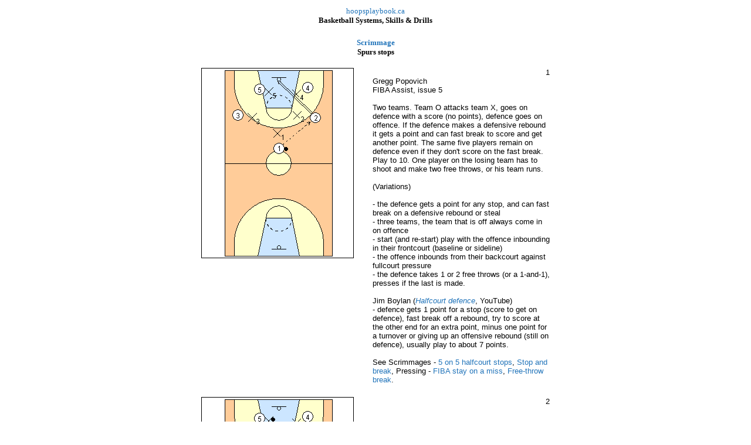

--- FILE ---
content_type: text/html
request_url: http://www.hoopsplaybook.ca/scrimmage/spurs_stops.html
body_size: 4295
content:
<html xmlns:mso="urn:schemas-microsoft-com:office:office" xmlns:msdt="uuid:C2F41010-65B3-11d1-A29F-00AA00C14882"><head><script async src="https://www.googletagmanager.com/gtag/js?id=G-RENPJ8HRGD"></script>
<script>
  window.dataLayer = window.dataLayer || [];
  function gtag(){dataLayer.push(arguments);}
  gtag('js', new Date());

  gtag('config', 'G-RENPJ8HRGD');
</script>
<meta http-equiv="Content-Type" content="text/html; charset=windows-1252"><title>Scrimmage - Spurs stops</title><!--[if gte mso 9]><xml>
<mso:CustomDocumentProperties>
<mso:Categories msdt:dt="string">FIBA Assist;YouTube</mso:Categories><mso:Approval_x0020_Level msdt:dt="string"></mso:Approval_x0020_Level><mso:Assigned_x0020_To msdt:dt="string"></mso:Assigned_x0020_To></mso:CustomDocumentProperties></xml><![endif]--><link rel="stylesheet" type="text/css" href="../bgba_style.css"></head><body><table border="0" width="100%"><tr><td><p align="center"><a href="http://www.hoopsplaybook.ca">hoopsplaybook.ca</a><br><b>Basketball Systems, Skills &amp; Drills<br>&nbsp;</b></td></tr></table><table border="0" width="100%"><tr><td><center><b><a href="../scrimmage.htm">Scrimmage</a><br>Spurs stops</b><br><br><table width="600" border=0><tr><td width="290" valign=top><img src="fig/spurs_stops1.png" width=260 height=325 border=0 alt="sketch"><BR></td><td width="310" border=0 valign=top><div align=right><font face="Arial" color=#000000 size=3 style="font-size: 10pt">1</div><div align=left><font face="Arial" color=#000000 size=3 style="font-size: 10pt"><font face="Arial" color=#000000 size=3 style="font-size: 10pt">Gregg Popovich <br>FIBA Assist, issue 5 <br><br>Two teams. Team O attacks team X, goes on defence with a score (no points), defence goes on offence. If the defence makes a defensive rebound it gets a point and can fast break to score and get another point. The same five players remain on defence even if they don't score on the fast break. Play to 10. One player on the losing team has to shoot and make two free throws, or his team runs. <br><br>(Variations)</font></font></div><div align=left>&nbsp;</div><div align=left>- the defence gets a point for any stop, and can fast break on a defensive rebound or steal</div><div align=left>- three teams, the team that is off always come in on offence</div><div align=left>- start (and re-start) play with the offence inbounding in their frontcourt (baseline or sideline)</div><div align=left>- the offence inbounds from their backcourt against fullcourt pressure</div><div align=left>- the defence takes 1 or 2 free throws (or a 1-and-1), presses if the last is made.</div><div align=left>&nbsp;</div><div align=left>Jim Boylan (<i><a href="https://www.youtube.com/watch?v=zC82h33ZXMg">Halfcourt defence</a></i>, YouTube)</div><div align=left>- defence gets 1 point for a stop (score to get on defence), fast break off a rebound, try to score at the other end for an extra point, minus one point for a turnover or giving up an offensive rebound (still on defence), usually play to about 7 points.</div><div align=left>&nbsp;</div><div align=left>See Scrimmages - <a href="5_on_5_halfcourt_stops.html">5 on 5 halfcourt stops</a>, <a href="stop_and_break.html">Stop and break</a><font color="#000000">, Pressing - <a href="../pressing/fiba_stay_on_a_miss.html">FIBA stay on a miss</a>, <a href="../pressing/free-throw_break.html">Free-throw break</a>.</font></div></td></tr></table><br><table width="600" border=0><tr><td width="290" valign=top><img src="fig/spurs_stops2.png" width=260 height=325 border=0 alt="sketch"><BR></td><td width="310" border=0 valign=top><div align=right><font face="Arial" color=#000000 size=3 style="font-size: 10pt">2</div><div align=left><font face="Arial" color=#000000 size=3 style="font-size: 10pt"><font face="Arial" color=#000000 size=3 style="font-size: 10pt"><br></div></td></tr></table><br><div align=center><font face=arial color=#000000 size=2 style="font-size: 9pt">This page was made with <a href="http://www.jes-soft.com/">Basketball playbook</a> from Jes-Soft </div><p></td></tr></table><table border="0" width="100%"><tr><td><p align="center"><br><a href="http://www.hoopsplaybook.ca">hoopsplaybook.ca</a><br>© 2007-26 <a href="mailto:coacheric53@gmail.com">Eric Johannsen</a></td></tr></table></body></html>

--- FILE ---
content_type: text/css
request_url: http://www.hoopsplaybook.ca/bgba_style.css
body_size: 328
content:
body         { font-family: Verdana }
table        { font-size: 10pt }
title        { font-family: Verdana; font-size: 12pt; font-weight: bold }
h4           { color: #CC9933 }
h5           { color: #0066FF}
a:hover      { text-decoration: underline; color: #d89838 }
a            { text-decoration: none; color: #2174ba }